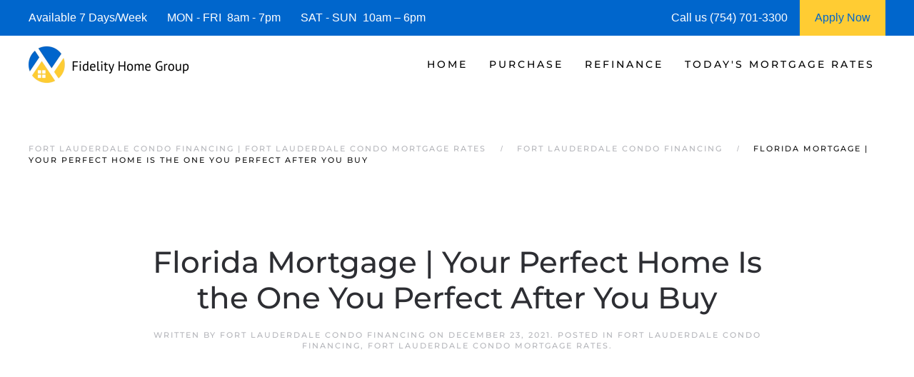

--- FILE ---
content_type: text/css; charset=UTF-8
request_url: https://fortlauderdalecondofinancing.b-cdn.net/wp-content/cache/min/1/wp-content/plugins/refinance-capture/assets/css/style.css?ver=1758227608
body_size: 1380
content:
@font-face{font-display:swap;font-family:Cabin;src:url(../../../../../../../../plugins/refinance-capture/assets/fonts/cabin.woff2)}body{margin-bottom:50px;}.capture_container{font-family:Cabin}.question-font{color:#7a7a7a;font-size:28px;font-weight:400;line-height:1.4!important}.radio-container{width:auto;cursor:pointer;padding:10px;border:1px solid #ccc}.radio-container>p{margin-top:20px}.radio-container>p>input[type="radio"]{width:0;opacity:0}.no-border{border:0px!important}.radio-div{padding:10px 15px 0 15px;border:1px solid #0464cc;border-radius:10px;width:280px;cursor:pointer;background:#0464cc;color:#fff}.radio-div>p>input[type="radio"]{float:left;width:0;opacity:0}.fetcher-option-text label{width:100%;height:100%;padding:18px 10px;cursor:pointer}.fetcher-option-text>label>div>input[type="radio"]{float:left;width:0;opacity:0}.cust_slider{-webkit-appearance:none;height:5px;border-radius:5px;background:#CCC;outline:none;opacity:.7;-webkit-transition:.2s;transition:opacity .2s;margin-top:15px}.cust_slider::-webkit-slider-thumb{-webkit-appearance:none;appearance:none;width:30px;height:30px;border-radius:15px;border:5px solid #dae9ec;background:#3691ab;cursor:pointer}.cust_slider::-moz-range-thumb{width:30px;float:right;height:30px;border-radius:15px;border:5px solid #dae9ec;background:#3691ab;cursor:pointer}#myProgress{width:300px;background-color:#ddd;border-radius:5px;float:right}#myBar{width:15px;;height:10px;border-radius:5px;background-color:#4CAF50}#progress_percentage{color:#4CAF50}.rangeslider__handle__value{margin-top:40px}.checked{border:3px solid green}.div_checked{background:#308d45;border:1px solid #308d45}.bubble_value{position:absolute;margin-top:15px}.bubble_value_1{position:absolute;margin-top:30px}.cust-inp-holder{position:relative;display:inline}.cust-inp-holder img{height:25px;position:absolute;left:5px;top:-4px}.custom-fetcher-input{width:100%;padding:19px 19px 19px 48px;font-family:Montserrat;font-size:20px;font-weight:400;line-height:1.3;color:#1d1d1f;border:unset;box-shadow:inset 0 0 0 1px #a9b0b8;border-radius:5px;transition:box-shadow .3s;max-width:320px}.small-fetcher-input{max-width:200px!important}.custom-info-fetcher-button{display:inline;background-color:#2681ff;cursor:pointer;padding:21px 40px;font-size:18px;font-weight:600;line-height:1.2;color:#fff;border-radius:8px;transition:all .3s;border:none;box-shadow:none}.fetcher-options-img-holder{display:flex;flex-wrap:wrap;justify-content:center}.fetcher-options-img-holder img{width:100%;margin-bottom:14px}.fetcher-option-pic-bg{margin:0;padding:21px 33px;flex-direction:column;min-width:160px;cursor:pointer;border-radius:8px;transition:all .3s;flex-basis:33.333333%}.fetcher-option-pic-bg p{margin:0px!important;font-size:13px;font-weight:700}.fetcher-option-pic-bg:hover{color:#0066f3;background-color:#d6e7ff}.fetcher-option-pic-sm{padding:24px 40px 32px;margin:0 14px;width:180px;border-radius:16px;background-color:transparent;transition:background-color .3s;cursor:pointer}.opt-heading{font-weight:700;margin-bottom:0;margin-top:0}.fetcher-option-pic-sm:hover.bad{background-color:#fbdbdb}.fetcher-option-pic-sm:hover.poor{background-color:#fde6de}.fetcher-option-pic-sm:hover.fair{background-color:#fff0cc}.fetcher-option-pic-sm:hover.good{background-color:#dff5dc}.fetcher-option-pic-sm:hover.great{background-color:#dbf2ff}.fetcher-option-text{max-width:560px;text-align:center;background-color:#f4f6f7;color:#1d1d1f;border-radius:8px;transition:all .3s;margin:12px auto;cursor:pointer;font-size:18px;font-weight:600;line-height:1.2}.fetcher-option-text:hover{color:#2681ff;background-color:#d6e7ff}.slider{width:90%;margin:auto}.range{position:relative;float:left;width:100%;margin-top:20px}.slider-output{color:#2681ff;font-size:1.8em;font-weight:700}input[type=range]{-webkit-appearance:none;display:block;width:100%;height:15px;padding:0;border-radius:6px;background:#6c6d70;box-sizing:content-box;max-width:550px;margin:auto}input[type=range]:focus{outline:none}input[type=range]::-webkit-slider-thumb{-webkit-appearance:none;width:30px;height:30px;border:4px solid #2681ff;border-radius:50%;background:#fff;box-shadow:0 0 0 3px #fff;cursor:pointer}input[type=range]::-webkit-slider-thumb:hover{border:4px solid #2681ff;background:#2681ff;transition:all .5s}.mid-logo-holder{position:absolute;top:8px;left:50%;display:flex;margin:0 auto;padding:12px;background-color:#fff;border-radius:50%;transform:translateX(-50%);z-index:3;width:80px;height:80px}.left-flex,.right-flex{flex:1}.round-back{display:inline-block;width:48px;height:48px;background:#f4f6f7;border-radius:50%;cursor:pointer}.round-back:hover{background:#c4daf8}.round-back img{width:25px;margin-left:10px;margin-top:12px}.go-next-container{margin-top:50px}.slide-header{margin-bottom:3.5rem}#pin-proceed-button.disabled,.grey-background{background:#ddd}@media only screen and (max-width:768px){.fetcher-option-pic-bg{max-width:145px;margin:8px;padding:8px 10px 16px;flex-direction:column;min-width:145px;cursor:pointer;background-color:#d6e7ff}.radio-container{padding:5px}.radio-container>p{font-size:10px}.mobile_radio_container{padding:5px}.col-xs-3{width:25%}.col-xs-4{width:33%}.col-xs-6{width:50%}}@media only screen and (max-width:500px){.fetcher-option-pic-sm{width:100%;padding:12px;margin:14px 0;border-radius:16px;background-color:transparent;transition:background-color .3s;cursor:pointer}.fetcher-option-pic-sm label{flex-direction:row;align-items:center;width:100%;display:flex;margin-bottom:0}.fetcher-option-pic-sm label p{margin:0;margin-left:15px;font-size:18px}.fetcher-option-pic-sm label span{margin-left:auto}.opt-heading{margin-left:12px;margin-bottom:0}.fetcher-option-pic-sm img{width:32px;margin-bottom:0}.fetcher-option-pic-sm.bad{background-color:#fbdbdb}.fetcher-option-pic-sm.poor{background-color:#fde6de}.fetcher-option-pic-sm.fair{background-color:#fff0cc}.fetcher-option-pic-sm.good{background-color:#dff5dc}.fetcher-option-pic-sm.great{background-color:#dbf2ff}}